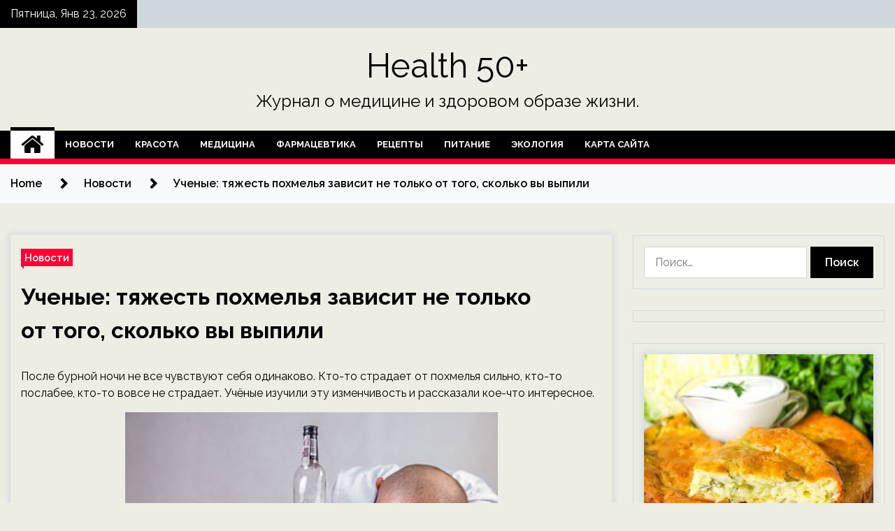

--- FILE ---
content_type: text/html; charset=UTF-8
request_url: http://health50.ru/novosti/ychenye-tiajest-pohmelia-zavisit-ne-tolko-ot-togo-skolko-vy-vypili.html
body_size: 16786
content:
<!doctype html>
<html lang="ru-RU">
<head>
	<meta charset="UTF-8">
	<meta name="viewport" content="width=device-width, initial-scale=1">
	<link rel="profile" href="https://gmpg.org/xfn/11">

	<title>Ученые: тяжесть похмелья зависит не только от того, сколько вы выпили &#8212; Health 50+</title>
        <style type="text/css">
                    .twp-site-branding .twp-logo,
            .twp-site-branding.twp-overlay .twp-logo,
            .twp-site-branding .twp-logo a,
            .twp-site-branding .twp-logo a:visited
            .twp-site-branding.twp-overlay .twp-logo a,
            .twp-site-branding.twp-overlay .twp-logo a:visited{
                color: #000;
            }
                </style>
<meta name='robots' content='max-image-preview:large' />
<link rel='dns-prefetch' href='//fonts.googleapis.com' />
<link rel="alternate" title="oEmbed (JSON)" type="application/json+oembed" href="http://health50.ru/wp-json/oembed/1.0/embed?url=http%3A%2F%2Fhealth50.ru%2Fnovosti%2Fychenye-tiajest-pohmelia-zavisit-ne-tolko-ot-togo-skolko-vy-vypili.html" />
<link rel="alternate" title="oEmbed (XML)" type="text/xml+oembed" href="http://health50.ru/wp-json/oembed/1.0/embed?url=http%3A%2F%2Fhealth50.ru%2Fnovosti%2Fychenye-tiajest-pohmelia-zavisit-ne-tolko-ot-togo-skolko-vy-vypili.html&#038;format=xml" />
<style id='wp-img-auto-sizes-contain-inline-css' type='text/css'>
img:is([sizes=auto i],[sizes^="auto," i]){contain-intrinsic-size:3000px 1500px}
/*# sourceURL=wp-img-auto-sizes-contain-inline-css */
</style>
<style id='wp-block-library-inline-css' type='text/css'>
:root{--wp-block-synced-color:#7a00df;--wp-block-synced-color--rgb:122,0,223;--wp-bound-block-color:var(--wp-block-synced-color);--wp-editor-canvas-background:#ddd;--wp-admin-theme-color:#007cba;--wp-admin-theme-color--rgb:0,124,186;--wp-admin-theme-color-darker-10:#006ba1;--wp-admin-theme-color-darker-10--rgb:0,107,160.5;--wp-admin-theme-color-darker-20:#005a87;--wp-admin-theme-color-darker-20--rgb:0,90,135;--wp-admin-border-width-focus:2px}@media (min-resolution:192dpi){:root{--wp-admin-border-width-focus:1.5px}}.wp-element-button{cursor:pointer}:root .has-very-light-gray-background-color{background-color:#eee}:root .has-very-dark-gray-background-color{background-color:#313131}:root .has-very-light-gray-color{color:#eee}:root .has-very-dark-gray-color{color:#313131}:root .has-vivid-green-cyan-to-vivid-cyan-blue-gradient-background{background:linear-gradient(135deg,#00d084,#0693e3)}:root .has-purple-crush-gradient-background{background:linear-gradient(135deg,#34e2e4,#4721fb 50%,#ab1dfe)}:root .has-hazy-dawn-gradient-background{background:linear-gradient(135deg,#faaca8,#dad0ec)}:root .has-subdued-olive-gradient-background{background:linear-gradient(135deg,#fafae1,#67a671)}:root .has-atomic-cream-gradient-background{background:linear-gradient(135deg,#fdd79a,#004a59)}:root .has-nightshade-gradient-background{background:linear-gradient(135deg,#330968,#31cdcf)}:root .has-midnight-gradient-background{background:linear-gradient(135deg,#020381,#2874fc)}:root{--wp--preset--font-size--normal:16px;--wp--preset--font-size--huge:42px}.has-regular-font-size{font-size:1em}.has-larger-font-size{font-size:2.625em}.has-normal-font-size{font-size:var(--wp--preset--font-size--normal)}.has-huge-font-size{font-size:var(--wp--preset--font-size--huge)}.has-text-align-center{text-align:center}.has-text-align-left{text-align:left}.has-text-align-right{text-align:right}.has-fit-text{white-space:nowrap!important}#end-resizable-editor-section{display:none}.aligncenter{clear:both}.items-justified-left{justify-content:flex-start}.items-justified-center{justify-content:center}.items-justified-right{justify-content:flex-end}.items-justified-space-between{justify-content:space-between}.screen-reader-text{border:0;clip-path:inset(50%);height:1px;margin:-1px;overflow:hidden;padding:0;position:absolute;width:1px;word-wrap:normal!important}.screen-reader-text:focus{background-color:#ddd;clip-path:none;color:#444;display:block;font-size:1em;height:auto;left:5px;line-height:normal;padding:15px 23px 14px;text-decoration:none;top:5px;width:auto;z-index:100000}html :where(.has-border-color){border-style:solid}html :where([style*=border-top-color]){border-top-style:solid}html :where([style*=border-right-color]){border-right-style:solid}html :where([style*=border-bottom-color]){border-bottom-style:solid}html :where([style*=border-left-color]){border-left-style:solid}html :where([style*=border-width]){border-style:solid}html :where([style*=border-top-width]){border-top-style:solid}html :where([style*=border-right-width]){border-right-style:solid}html :where([style*=border-bottom-width]){border-bottom-style:solid}html :where([style*=border-left-width]){border-left-style:solid}html :where(img[class*=wp-image-]){height:auto;max-width:100%}:where(figure){margin:0 0 1em}html :where(.is-position-sticky){--wp-admin--admin-bar--position-offset:var(--wp-admin--admin-bar--height,0px)}@media screen and (max-width:600px){html :where(.is-position-sticky){--wp-admin--admin-bar--position-offset:0px}}

/*# sourceURL=wp-block-library-inline-css */
</style><style id='global-styles-inline-css' type='text/css'>
:root{--wp--preset--aspect-ratio--square: 1;--wp--preset--aspect-ratio--4-3: 4/3;--wp--preset--aspect-ratio--3-4: 3/4;--wp--preset--aspect-ratio--3-2: 3/2;--wp--preset--aspect-ratio--2-3: 2/3;--wp--preset--aspect-ratio--16-9: 16/9;--wp--preset--aspect-ratio--9-16: 9/16;--wp--preset--color--black: #000000;--wp--preset--color--cyan-bluish-gray: #abb8c3;--wp--preset--color--white: #ffffff;--wp--preset--color--pale-pink: #f78da7;--wp--preset--color--vivid-red: #cf2e2e;--wp--preset--color--luminous-vivid-orange: #ff6900;--wp--preset--color--luminous-vivid-amber: #fcb900;--wp--preset--color--light-green-cyan: #7bdcb5;--wp--preset--color--vivid-green-cyan: #00d084;--wp--preset--color--pale-cyan-blue: #8ed1fc;--wp--preset--color--vivid-cyan-blue: #0693e3;--wp--preset--color--vivid-purple: #9b51e0;--wp--preset--gradient--vivid-cyan-blue-to-vivid-purple: linear-gradient(135deg,rgb(6,147,227) 0%,rgb(155,81,224) 100%);--wp--preset--gradient--light-green-cyan-to-vivid-green-cyan: linear-gradient(135deg,rgb(122,220,180) 0%,rgb(0,208,130) 100%);--wp--preset--gradient--luminous-vivid-amber-to-luminous-vivid-orange: linear-gradient(135deg,rgb(252,185,0) 0%,rgb(255,105,0) 100%);--wp--preset--gradient--luminous-vivid-orange-to-vivid-red: linear-gradient(135deg,rgb(255,105,0) 0%,rgb(207,46,46) 100%);--wp--preset--gradient--very-light-gray-to-cyan-bluish-gray: linear-gradient(135deg,rgb(238,238,238) 0%,rgb(169,184,195) 100%);--wp--preset--gradient--cool-to-warm-spectrum: linear-gradient(135deg,rgb(74,234,220) 0%,rgb(151,120,209) 20%,rgb(207,42,186) 40%,rgb(238,44,130) 60%,rgb(251,105,98) 80%,rgb(254,248,76) 100%);--wp--preset--gradient--blush-light-purple: linear-gradient(135deg,rgb(255,206,236) 0%,rgb(152,150,240) 100%);--wp--preset--gradient--blush-bordeaux: linear-gradient(135deg,rgb(254,205,165) 0%,rgb(254,45,45) 50%,rgb(107,0,62) 100%);--wp--preset--gradient--luminous-dusk: linear-gradient(135deg,rgb(255,203,112) 0%,rgb(199,81,192) 50%,rgb(65,88,208) 100%);--wp--preset--gradient--pale-ocean: linear-gradient(135deg,rgb(255,245,203) 0%,rgb(182,227,212) 50%,rgb(51,167,181) 100%);--wp--preset--gradient--electric-grass: linear-gradient(135deg,rgb(202,248,128) 0%,rgb(113,206,126) 100%);--wp--preset--gradient--midnight: linear-gradient(135deg,rgb(2,3,129) 0%,rgb(40,116,252) 100%);--wp--preset--font-size--small: 13px;--wp--preset--font-size--medium: 20px;--wp--preset--font-size--large: 36px;--wp--preset--font-size--x-large: 42px;--wp--preset--spacing--20: 0.44rem;--wp--preset--spacing--30: 0.67rem;--wp--preset--spacing--40: 1rem;--wp--preset--spacing--50: 1.5rem;--wp--preset--spacing--60: 2.25rem;--wp--preset--spacing--70: 3.38rem;--wp--preset--spacing--80: 5.06rem;--wp--preset--shadow--natural: 6px 6px 9px rgba(0, 0, 0, 0.2);--wp--preset--shadow--deep: 12px 12px 50px rgba(0, 0, 0, 0.4);--wp--preset--shadow--sharp: 6px 6px 0px rgba(0, 0, 0, 0.2);--wp--preset--shadow--outlined: 6px 6px 0px -3px rgb(255, 255, 255), 6px 6px rgb(0, 0, 0);--wp--preset--shadow--crisp: 6px 6px 0px rgb(0, 0, 0);}:where(.is-layout-flex){gap: 0.5em;}:where(.is-layout-grid){gap: 0.5em;}body .is-layout-flex{display: flex;}.is-layout-flex{flex-wrap: wrap;align-items: center;}.is-layout-flex > :is(*, div){margin: 0;}body .is-layout-grid{display: grid;}.is-layout-grid > :is(*, div){margin: 0;}:where(.wp-block-columns.is-layout-flex){gap: 2em;}:where(.wp-block-columns.is-layout-grid){gap: 2em;}:where(.wp-block-post-template.is-layout-flex){gap: 1.25em;}:where(.wp-block-post-template.is-layout-grid){gap: 1.25em;}.has-black-color{color: var(--wp--preset--color--black) !important;}.has-cyan-bluish-gray-color{color: var(--wp--preset--color--cyan-bluish-gray) !important;}.has-white-color{color: var(--wp--preset--color--white) !important;}.has-pale-pink-color{color: var(--wp--preset--color--pale-pink) !important;}.has-vivid-red-color{color: var(--wp--preset--color--vivid-red) !important;}.has-luminous-vivid-orange-color{color: var(--wp--preset--color--luminous-vivid-orange) !important;}.has-luminous-vivid-amber-color{color: var(--wp--preset--color--luminous-vivid-amber) !important;}.has-light-green-cyan-color{color: var(--wp--preset--color--light-green-cyan) !important;}.has-vivid-green-cyan-color{color: var(--wp--preset--color--vivid-green-cyan) !important;}.has-pale-cyan-blue-color{color: var(--wp--preset--color--pale-cyan-blue) !important;}.has-vivid-cyan-blue-color{color: var(--wp--preset--color--vivid-cyan-blue) !important;}.has-vivid-purple-color{color: var(--wp--preset--color--vivid-purple) !important;}.has-black-background-color{background-color: var(--wp--preset--color--black) !important;}.has-cyan-bluish-gray-background-color{background-color: var(--wp--preset--color--cyan-bluish-gray) !important;}.has-white-background-color{background-color: var(--wp--preset--color--white) !important;}.has-pale-pink-background-color{background-color: var(--wp--preset--color--pale-pink) !important;}.has-vivid-red-background-color{background-color: var(--wp--preset--color--vivid-red) !important;}.has-luminous-vivid-orange-background-color{background-color: var(--wp--preset--color--luminous-vivid-orange) !important;}.has-luminous-vivid-amber-background-color{background-color: var(--wp--preset--color--luminous-vivid-amber) !important;}.has-light-green-cyan-background-color{background-color: var(--wp--preset--color--light-green-cyan) !important;}.has-vivid-green-cyan-background-color{background-color: var(--wp--preset--color--vivid-green-cyan) !important;}.has-pale-cyan-blue-background-color{background-color: var(--wp--preset--color--pale-cyan-blue) !important;}.has-vivid-cyan-blue-background-color{background-color: var(--wp--preset--color--vivid-cyan-blue) !important;}.has-vivid-purple-background-color{background-color: var(--wp--preset--color--vivid-purple) !important;}.has-black-border-color{border-color: var(--wp--preset--color--black) !important;}.has-cyan-bluish-gray-border-color{border-color: var(--wp--preset--color--cyan-bluish-gray) !important;}.has-white-border-color{border-color: var(--wp--preset--color--white) !important;}.has-pale-pink-border-color{border-color: var(--wp--preset--color--pale-pink) !important;}.has-vivid-red-border-color{border-color: var(--wp--preset--color--vivid-red) !important;}.has-luminous-vivid-orange-border-color{border-color: var(--wp--preset--color--luminous-vivid-orange) !important;}.has-luminous-vivid-amber-border-color{border-color: var(--wp--preset--color--luminous-vivid-amber) !important;}.has-light-green-cyan-border-color{border-color: var(--wp--preset--color--light-green-cyan) !important;}.has-vivid-green-cyan-border-color{border-color: var(--wp--preset--color--vivid-green-cyan) !important;}.has-pale-cyan-blue-border-color{border-color: var(--wp--preset--color--pale-cyan-blue) !important;}.has-vivid-cyan-blue-border-color{border-color: var(--wp--preset--color--vivid-cyan-blue) !important;}.has-vivid-purple-border-color{border-color: var(--wp--preset--color--vivid-purple) !important;}.has-vivid-cyan-blue-to-vivid-purple-gradient-background{background: var(--wp--preset--gradient--vivid-cyan-blue-to-vivid-purple) !important;}.has-light-green-cyan-to-vivid-green-cyan-gradient-background{background: var(--wp--preset--gradient--light-green-cyan-to-vivid-green-cyan) !important;}.has-luminous-vivid-amber-to-luminous-vivid-orange-gradient-background{background: var(--wp--preset--gradient--luminous-vivid-amber-to-luminous-vivid-orange) !important;}.has-luminous-vivid-orange-to-vivid-red-gradient-background{background: var(--wp--preset--gradient--luminous-vivid-orange-to-vivid-red) !important;}.has-very-light-gray-to-cyan-bluish-gray-gradient-background{background: var(--wp--preset--gradient--very-light-gray-to-cyan-bluish-gray) !important;}.has-cool-to-warm-spectrum-gradient-background{background: var(--wp--preset--gradient--cool-to-warm-spectrum) !important;}.has-blush-light-purple-gradient-background{background: var(--wp--preset--gradient--blush-light-purple) !important;}.has-blush-bordeaux-gradient-background{background: var(--wp--preset--gradient--blush-bordeaux) !important;}.has-luminous-dusk-gradient-background{background: var(--wp--preset--gradient--luminous-dusk) !important;}.has-pale-ocean-gradient-background{background: var(--wp--preset--gradient--pale-ocean) !important;}.has-electric-grass-gradient-background{background: var(--wp--preset--gradient--electric-grass) !important;}.has-midnight-gradient-background{background: var(--wp--preset--gradient--midnight) !important;}.has-small-font-size{font-size: var(--wp--preset--font-size--small) !important;}.has-medium-font-size{font-size: var(--wp--preset--font-size--medium) !important;}.has-large-font-size{font-size: var(--wp--preset--font-size--large) !important;}.has-x-large-font-size{font-size: var(--wp--preset--font-size--x-large) !important;}
/*# sourceURL=global-styles-inline-css */
</style>

<style id='classic-theme-styles-inline-css' type='text/css'>
/*! This file is auto-generated */
.wp-block-button__link{color:#fff;background-color:#32373c;border-radius:9999px;box-shadow:none;text-decoration:none;padding:calc(.667em + 2px) calc(1.333em + 2px);font-size:1.125em}.wp-block-file__button{background:#32373c;color:#fff;text-decoration:none}
/*# sourceURL=/wp-includes/css/classic-themes.min.css */
</style>
<link rel='stylesheet' id='slick-css' href='http://health50.ru/wp-content/themes/seek/assets/libraries/slick/css/slick.css' type='text/css' media='all' />
<link rel='stylesheet' id='magnific-css' href='http://health50.ru/wp-content/themes/seek/assets/libraries/magnific/css/magnific-popup.css' type='text/css' media='all' />
<link rel='stylesheet' id='seek-style-css' href='http://health50.ru/wp-content/themes/seek/style.css' type='text/css' media='all' />
<script type="text/javascript" src="http://health50.ru/wp-includes/js/jquery/jquery.min.js" id="jquery-core-js"></script>
<script type="text/javascript" id="wp-disable-css-lazy-load-js-extra">
/* <![CDATA[ */
var WpDisableAsyncLinks = {"wp-disable-font-awesome":"http://health50.ru/wp-content/themes/seek/assets/libraries/font-awesome/css/font-awesome.min.css","wp-disable-google-fonts":"https://fonts.googleapis.com/css?family=Raleway:400,400i,600,600i,700"};
//# sourceURL=wp-disable-css-lazy-load-js-extra
/* ]]> */
</script>
<script type="text/javascript" src="http://health50.ru/wp-content/plugins/wp-disable/js/css-lazy-load.min.js" id="wp-disable-css-lazy-load-js"></script>
<link rel="canonical" href="http://health50.ru/novosti/ychenye-tiajest-pohmelia-zavisit-ne-tolko-ot-togo-skolko-vy-vypili.html" />
<link rel="pingback" href="http://health50.ru/xmlrpc.php"><style type="text/css" id="custom-background-css">
body.custom-background { background-color: #edede3; }
</style>
	<link rel="icon" href="http://health50.ru/wp-content/uploads/2022/12/medizina-150x150.png" sizes="32x32" />
<link rel="icon" href="http://health50.ru/wp-content/uploads/2022/12/medizina.png" sizes="192x192" />
<link rel="apple-touch-icon" href="http://health50.ru/wp-content/uploads/2022/12/medizina.png" />
<meta name="msapplication-TileImage" content="http://health50.ru/wp-content/uploads/2022/12/medizina.png" />
<link rel="alternate" type="application/rss+xml" title="RSS" href="http://health50.ru/rsslatest.xml" /></head>

<body class="wp-singular post-template-default single single-post postid-389 single-format-standard custom-background wp-theme-seek sticky-header right-sidebar full-width">
	<div id="page" class="site">
	<a class="skip-link screen-reader-text" href="#content">Skip to content</a>
	<header id="masthead" class="site-header">
							<div class="twp-topbar clearfix">
				<div class="twp-topbar-content-left twp-float-left clearfix">
											<div class="twp-current-date twp-float-left">
							Пятница, Янв 23, 2026						</div>
														</div><!--/twp-topbar-content-left-->
							</div><!--/twp-topbar-->
						<div class="twp-site-branding data-bg " data-background="">
			<div class="container">
				<div class="twp-wrapper">
					<div class="twp-logo">
						<div class="twp-image-wrapper"></div>
															<p class="site-title"><a href="http://health50.ru/" rel="home">Health 50+</a></p>
																				<p class="site-description">Журнал о медицине и здоровом образе жизни.</p>
											</div>
					
				</div>
			</div>
			
		</div><!-- .site-branding -->

		<nav id="site-navigation" class="twp-navigation">
			<div class="twp-nav-menu-section">
				<div class="container">
					<div class="twp-row twp-wrapper">
						<div class="twp-menu-section desktop twp-d-flex">
							<div class="twp-nav-menu"><ul id="primary-menu" class="twp-nav-menu"><li class="brand-home"><a title="Home" href="http://health50.ru"><span class='fa fa-home'></span></a></li><li id="menu-item-64" class="menu-item menu-item-type-taxonomy menu-item-object-category current-post-ancestor current-menu-parent current-post-parent menu-item-64"><a href="http://health50.ru/category/novosti">Новости</a></li>
<li id="menu-item-68" class="menu-item menu-item-type-taxonomy menu-item-object-category menu-item-68"><a href="http://health50.ru/category/krasota">Красота</a></li>
<li id="menu-item-65" class="menu-item menu-item-type-taxonomy menu-item-object-category menu-item-65"><a href="http://health50.ru/category/medicina">Медицина</a></li>
<li id="menu-item-69" class="menu-item menu-item-type-taxonomy menu-item-object-category menu-item-69"><a href="http://health50.ru/category/farmacevtika">Фармацевтика</a></li>
<li id="menu-item-66" class="menu-item menu-item-type-taxonomy menu-item-object-category menu-item-66"><a href="http://health50.ru/category/recepty">Рецепты</a></li>
<li id="menu-item-63" class="menu-item menu-item-type-taxonomy menu-item-object-category menu-item-63"><a href="http://health50.ru/category/pitanie">Питание</a></li>
<li id="menu-item-67" class="menu-item menu-item-type-taxonomy menu-item-object-category menu-item-67"><a href="http://health50.ru/category/ekologiya">Экология</a></li>
<li id="menu-item-70" class="menu-item menu-item-type-post_type menu-item-object-page menu-item-70"><a href="http://health50.ru/karta-sajta">Карта сайта</a></li>
</ul></div>							<div class="twp-menu-icon-section">
								<div class="twp-menu-icon twp-menu-icon-white" id="twp-menu-icon">
									<span></span>
								</div>
							</div>
						</div>
						<div class="twp-site-features">
																											</div>
					</div>
				</div>
							</div>
			<div class="twp-search-field-section" id="search-field">
				<div class="container">
					<div class="twp-search-field-wrapper">
						<div class="twp-search-field">
							<form role="search" method="get" class="search-form" action="http://health50.ru/">
				<label>
					<span class="screen-reader-text">Найти:</span>
					<input type="search" class="search-field" placeholder="Поиск&hellip;" value="" name="s" />
				</label>
				<input type="submit" class="search-submit" value="Поиск" />
			</form>						</div>
						<div class="twp-close-icon-section">
							<span class="twp-close-icon" id="search-close">
								<span></span>
								<span></span>
							</span>
						</div>
					</div>

				</div>
			</div>
			<!-- trending news section -->
							
			<!-- main banner content -->
		</nav><!-- #site-navigation -->
	</header><!-- #masthead -->
	<div id="sticky-nav-menu" style="height:1px;"></div>
	<div class="twp-mobile-menu">
		<div class="twp-mobile-close-icon">
			<span class="twp-close-icon twp-close-icon-sm twp-close-icon-white twp-rotate-90" id="twp-mobile-close">
				<span></span>
				<span></span>
			</span>
		</div>
	</div>
	<div class="twp-body-overlay" id="overlay"></div>
	<!-- breadcrums -->
	

        <div class="twp-breadcrumbs">
            <div class="container">
                <div role="navigation" aria-label="Breadcrumbs" class="breadcrumb-trail breadcrumbs" itemprop="breadcrumb"><ul class="trail-items" itemscope itemtype="http://schema.org/BreadcrumbList"><meta name="numberOfItems" content="3" /><meta name="itemListOrder" content="Ascending" /><li itemprop="itemListElement" itemscope itemtype="http://schema.org/ListItem" class="trail-item trail-begin"><a href="http://health50.ru" rel="home" itemprop="item"><span itemprop="name">Home</span></a><meta itemprop="position" content="1" /></li><li itemprop="itemListElement" itemscope itemtype="http://schema.org/ListItem" class="trail-item"><a href="http://health50.ru/category/novosti" itemprop="item"><span itemprop="name">Новости</span></a><meta itemprop="position" content="2" /></li><li itemprop="itemListElement" itemscope itemtype="http://schema.org/ListItem" class="trail-item trail-end"><a href="http://health50.ru/novosti/ychenye-tiajest-pohmelia-zavisit-ne-tolko-ot-togo-skolko-vy-vypili.html" itemprop="item"><span itemprop="name">Ученые: тяжесть похмелья зависит не только от того, сколько вы выпили</span></a><meta itemprop="position" content="3" /></li></ul></div>            </div>
        </div>


    
	<!-- content start -->
	<div id="content" class="site-content">
	<div id="primary" class="content-area">
		<main id="main" class="site-main">

		
<article id="post-389" class="twp-article-post post-389 post type-post status-publish format-standard has-post-thumbnail hentry category-novosti tag-nauka">
	<header class="entry-header">
		<div class="twp-categories-with-bg twp-categories-with-bg-primary">
		    <ul class="cat-links"><li>
                             <a  href="http://health50.ru/category/novosti" alt="View all posts in Новости"> 
                                 Новости
                             </a>
                        </li></ul>		</div>
		<h1 class="entry-title">
			<a href="" rel="bookmark">
								Ученые: тяжесть похмелья зависит не только от того, сколько вы выпили			</a>
		</h1>
	    <div class="twp-author-meta">
	        	    </div>
	</header><!-- .entry-header -->
		
	
	<div class="entry-content">
		<p>После бурной ночи не все чувствуют себя одинаково. Кто-то страдает от похмелья сильно, кто-то послабее, кто-то вовсе не страдает. Учёные изучили эту изменчивость и рассказали кое-что интересное.</p>
<p><img decoding="async" alt="Ученые: тяжесть похмелья зависит не&nbsp;только от&nbsp;того, сколько вы&nbsp;выпили" src="/wp-content/uploads/2022/12/ac3a252053121f1a14b3be8759bc440c.jpg" class="aligncenter" />Фото: Ferra.ruFerra.ru</p>
<p>Авторы отмечают: дело не только в том, сколько мы пьём. Так, некоторые исследования показывают, что люди с определённой вариацией гена ALDH2 сообщают о более тяжёлом похмелье. Возраст и пол также могут влиять на то, как переживается утро после пьянки. Недавний онлайн-опрос 761 голландца показал, что тяжесть похмелья снижается с возрастом, даже если учитывать количество выпитого алкоголя.</p>
<p>Интересно, что авторы также сообщили о различиях в степени тяжести похмелья между мужчинами и женщинами. Эти половые различия были больше у молодых. Так мужчины в возрасте от 18 до 25 лет, как правило, сообщали о более тяжёлом похмелье по сравнению с женщинами-ровесницами.</p>
<p>Помимо этого, с тяжестью состояния после пьянки могут быть связаны определённые психологические свойства, включая тревогу, депрессию , уровень стресса и даже личностные характеристики. Ранее исследования показали, что невротизм, который заставляет людей смотреть на мир в негативном ключе, может предсказывать тяжесть похмелья. Впрочем выводы статьи были признаны спорными. Тревога, депрессия и стресс также связаны с более тяжёлым похмельем. Другие исследования также показали, что люди, которые склонны справляться со своими проблемами, игнорируя или отрицая их, как правило, сильнее страдают на утро после принятия алкоголя.</p>
<p>Источник: <a href="https://doctor.rambler.ru/medscience/49893188" rel="nofollow noopener" target="_blank">rambler.ru</a> </p>
	</div><!-- .entry-content -->
</article><!-- #post-389 -->
				<div class="twp-single-next-post">
					<div class="twp-next-post">
						<a href="http://health50.ru/medicina/v-moskve-otkrylsia-pervyi-sezd-rossiiskogo-dvijeniia-detei-i-molodeji.html">
							Next Post<i class="fa fa-chevron-right"></i>
						</a>
					</div>

					<div class="twp-categories-with-bg twp-categories-with-bg-primary "><ul class="cat-links"><li>
										<a href="http://health50.ru/category/medicina" alt="View all posts in Медицина"> 
											Медицина
										</a>
									</li></ul></div>					
					<h2><a href="http://health50.ru/medicina/v-moskve-otkrylsia-pervyi-sezd-rossiiskogo-dvijeniia-detei-i-molodeji.html">В Москве открылся первый съезд Российского движения детей и молодежи</a></h2>

					<div class="twp-author-meta"><span class="twp-post-date"><i class="fa fa-clock-o"></i>Пн Дек 19 , 2022</span></div>
						
					<div class="twp-caption">Фото: РИА Новости/Рамиль Ситдиков В Москве в Доме молодежи 18 декабря открылся первый съезд общероссийского общественно-государственного движения детей и молодежи. При каких условиях имеет смысл возрождение пионерии В ходе съезда будут определены название движения, направления деятельности, миссия и ценности. Во встрече принимают участие представители 89 регионов России — от каждого [&hellip;]</div>
											<div class="twp-image-section"><img width="600" height="338" src="http://health50.ru/wp-content/uploads/2022/12/v-moskve-otkrylsja-pervyj-sezd-rossijskogo-dvizhenija-detej-i-molodezhi-5fc62f7.jpg" class="attachment-large size-large wp-post-image" alt="" /></div>
									</div>
									
		
		</main><!-- #main -->
	</div><!-- #primary -->


<aside id="secondary" class="widget-area">

<script async="async" src="https://w.uptolike.com/widgets/v1/zp.js?pid=lff3c58bb48cf1fd97df7bc0bb51ba4a4cf7b6305f" type="text/javascript"></script>
<p></p>

	<section id="search-2" class="widget widget_search"><form role="search" method="get" class="search-form" action="http://health50.ru/">
				<label>
					<span class="screen-reader-text">Найти:</span>
					<input type="search" class="search-field" placeholder="Поиск&hellip;" value="" name="s" />
				</label>
				<input type="submit" class="search-submit" value="Поиск" />
			</form></section><section id="execphp-2" class="widget widget_execphp">			<div class="execphpwidget"></div>
		</section><section id="seek-featured-post-layout-2" class="widget seek_featured_post_widget">                        
            <div class="twp-featured-post-section">
                <div class="container">
                    <div class="twp-features-post-list">
                                                <div class="twp-row">
                                                                                                                            <div class="twp-col-4">
                                        <div class="twp-feature-post twp-box-shadow-sm">
                                            <div class="twp-image-section twp-image-lg twp-image-hover">
                                                                                                <a class="data-bg d-block twp-overlay-image-hover" href="http://health50.ru/recepty/bystryi-pirog-s-kapystoi-na-kefire-porybil-zalil-gotovo-em-ne-trevojas-o-figyre.html" data-background="http://health50.ru/wp-content/uploads/2022/12/86ab97bb3b8b403203a37b4815528cfb.jpg">
                                                </a>
                                                <span class="twp-post-format-absolute">
                                                                                                    </span>
                                            </div>
                                            <div class="twp-desc">
                                                <div class="twp-categories-with-bg twp-categories-with-bg-primary">
                                                    <ul class="cat-links"><li>
                             <a  href="http://health50.ru/category/recepty" alt="View all posts in Рецепты"> 
                                 Рецепты
                             </a>
                        </li></ul>                                                </div>
                                                <h3 class="twp-post-title"><a href="http://health50.ru/recepty/bystryi-pirog-s-kapystoi-na-kefire-porybil-zalil-gotovo-em-ne-trevojas-o-figyre.html">Быстрый пирог с капустой на кефире: порубил, залил — готово! Ем, не тревожась о фигуре!</a></h3>
                                                <div class="twp-social-share-section">
                                                    <div class="twp-author-meta m-0">
                                                                                                            </div>
                                                    
                                                </div>
                                                <div class="twp-caption">
                                                    <p>Если в твоей семье любят есть пироги, но баловать родных почаще времени совершенно не хватает, этот рецепт заливного пирога &mdash; то, что ты искала! Быстрый пирог с молодой капустой на кефире (или попросту капустная шарлотка) готовится просто и быстро, блюдо получается и</p>
                                                </div>
                                            </div>
                                        </div><!--/twp-feature-post-->
                                    </div><!--/col-->
                                                                <div class='twp-col-4'><div class='twp-full-post-list'>                                
                                                                                                                                                                                                                                                                                                                                <div class="twp-full-post twp-full-post-md data-bg twp-overlay-image-hover" data-background="http://health50.ru/wp-content/uploads/2022/12/495caa10b62d50366a1b2f2858c9554d.png">
                                        <a href="http://health50.ru/recepty/10-minyt-dlia-zdorovia-ynikalnaia-metodika-ozdorovleniiia.html"></a>
                                        <span class="twp-post-format-absolute">
                                                                                    </span>
                                        <div class="twp-wrapper twp-overlay twp-w-100">
                                            <div class="twp-categories-with-bg twp-categories-with-bg-primary">
                                                <ul class="cat-links"><li>
                             <a  href="http://health50.ru/category/recepty" alt="View all posts in Рецепты"> 
                                 Рецепты
                             </a>
                        </li></ul>                                            </div>
                                            <h3 class="twp-post-title twp-post-title-sm"><a href="http://health50.ru/recepty/10-minyt-dlia-zdorovia-ynikalnaia-metodika-ozdorovleniiia.html">10 минут для здоровья: уникальная методика оздоровлениия</a></h3>
                                            <div class="twp-social-share-section">
                                                <div class="twp-author-meta m-0">
                                                </div>
                                                
                                            </div>
                                        </div>
                                    </div><!--/twp-feature-post-->
                                
                                                                                                                                                                                                                                                                                                                                <div class="twp-full-post twp-full-post-md data-bg twp-overlay-image-hover" data-background="http://health50.ru/wp-content/uploads/2022/12/1af2120dca36b8467e396f8175868e7d.jpg">
                                        <a href="http://health50.ru/recepty/ochishenie-legkih-zolotaia-podborka-receptov.html"></a>
                                        <span class="twp-post-format-absolute">
                                                                                    </span>
                                        <div class="twp-wrapper twp-overlay twp-w-100">
                                            <div class="twp-categories-with-bg twp-categories-with-bg-primary">
                                                <ul class="cat-links"><li>
                             <a  href="http://health50.ru/category/recepty" alt="View all posts in Рецепты"> 
                                 Рецепты
                             </a>
                        </li></ul>                                            </div>
                                            <h3 class="twp-post-title twp-post-title-sm"><a href="http://health50.ru/recepty/ochishenie-legkih-zolotaia-podborka-receptov.html">Очищение легких: Золотая подборка рецептов</a></h3>
                                            <div class="twp-social-share-section">
                                                <div class="twp-author-meta m-0">
                                                </div>
                                                
                                            </div>
                                        </div>
                                    </div><!--/twp-feature-post-->
                                
                                </div></div><div class='twp-col-4'><ul class='twp-list-post-list twp-row'>                                                                                                                                                                                                                        
                                                                                                    <li class="twp-list-post twp-d-flex">
                                                                                <div class="twp-image-section twp-image-hover">
                                            <a href="http://health50.ru/recepty/kak-borotsia-s-gormonalnymi-pryshami.html" class="data-bg"  data-background="http://health50.ru/wp-content/uploads/2022/12/4ce69979fbd9a17f27890f5239bf0bf8-150x150.jpg"></a>
                                        </div>
                                        <div class="twp-desc">
                                            <h3 class="twp-post-title twp-post-title-sm"><a href="http://health50.ru/recepty/kak-borotsia-s-gormonalnymi-pryshami.html">Как бороться с гормональными прыщами</a></h3>
                                            <div class="twp-author-meta">
                                            </div>
                                        </div>
                                    </li>
                                                                                                                                                                                                                        
                                                                                                    <li class="twp-list-post twp-d-flex">
                                                                                <div class="twp-image-section twp-image-hover">
                                            <a href="http://health50.ru/recepty/kordiceps-kitaiskii-grib-iarsagymba-chto-eto-takoe.html" class="data-bg"  data-background="http://health50.ru/wp-content/uploads/2022/12/14e484ffd76ee3568908e5cd51e4c1fa-150x150.jpg"></a>
                                        </div>
                                        <div class="twp-desc">
                                            <h3 class="twp-post-title twp-post-title-sm"><a href="http://health50.ru/recepty/kordiceps-kitaiskii-grib-iarsagymba-chto-eto-takoe.html">Кордицепс китайский гриб ярсагумба — что это такое?</a></h3>
                                            <div class="twp-author-meta">
                                            </div>
                                        </div>
                                    </li>
                                                                                                                                                                                                                        
                                                                                                    <li class="twp-list-post twp-d-flex">
                                                                                <div class="twp-image-section twp-image-hover">
                                            <a href="http://health50.ru/recepty/prodykty-dlia-profilaktiki-razvitiia-podagry.html" class="data-bg"  data-background="http://health50.ru/wp-content/uploads/2022/12/a11d190f483c77f2a1ecdaf0dcacc485-150x150.jpg"></a>
                                        </div>
                                        <div class="twp-desc">
                                            <h3 class="twp-post-title twp-post-title-sm"><a href="http://health50.ru/recepty/prodykty-dlia-profilaktiki-razvitiia-podagry.html">Продукты для профилактики развития подагры.</a></h3>
                                            <div class="twp-author-meta">
                                            </div>
                                        </div>
                                    </li>
                                                                </ul></div>                                                    </div>
                    </div>
                </div><!--/twp-container-->
            </div><!--/twp-featured-post-section-->

                        </section><section id="seek-featured-post-layout-3" class="widget seek_featured_post_widget">                        
            <div class="twp-featured-post-section">
                <div class="container">
                    <div class="twp-features-post-list">
                                                <div class="twp-row">
                                                                                                                            <div class="twp-col-4">
                                        <div class="twp-feature-post twp-box-shadow-sm">
                                            <div class="twp-image-section twp-image-lg twp-image-hover">
                                                                                                <a class="data-bg d-block twp-overlay-image-hover" href="http://health50.ru/ekologiya/rekyltivaciu-svalki-v-sverdlovskom-gorode-zavershili-na-god-ranshe-planiryemogo-sroka-novosti-ekologii-na-ecoportal.html" data-background="http://health50.ru/wp-content/uploads/2023/01/rekultivaciju-svalki-v-sverdlovskom-gorode-zavershili-na-god-ranshe-planiruemogo-sroka-novosti-ekologii-na-ecoportal-8ab6070.jpg">
                                                </a>
                                                <span class="twp-post-format-absolute">
                                                                                                    </span>
                                            </div>
                                            <div class="twp-desc">
                                                <div class="twp-categories-with-bg twp-categories-with-bg-primary">
                                                    <ul class="cat-links"><li>
                             <a  href="http://health50.ru/category/ekologiya" alt="View all posts in Экология"> 
                                 Экология
                             </a>
                        </li></ul>                                                </div>
                                                <h3 class="twp-post-title"><a href="http://health50.ru/ekologiya/rekyltivaciu-svalki-v-sverdlovskom-gorode-zavershili-na-god-ranshe-planiryemogo-sroka-novosti-ekologii-na-ecoportal.html">Рекультивацию свалки в свердловском городе завершили на год раньше планируемого срока &#8212; новости экологии на ECOportal</a></h3>
                                                <div class="twp-social-share-section">
                                                    <div class="twp-author-meta m-0">
                                                                                                            </div>
                                                    
                                                </div>
                                                <div class="twp-caption">
                                                    <p>Рекультивация свалки бытовых и промышленных отходов площадью более пяти гектар в Арамили Свердловской области завершилась на год ранее планируемого по нацпроекту &#171;Экология&#187;. Об этом сообщили в департаменте информационной политики региона. Иллюстрация: pxhere.com. &quot;В Арамили Свердловской области досрочно завершена рекультивация несанкционированной свалки бытовых и промышленных отходов. Работы велись в рамках проекта [&hellip;]</p>
                                                </div>
                                            </div>
                                        </div><!--/twp-feature-post-->
                                    </div><!--/col-->
                                                                <div class='twp-col-4'><div class='twp-full-post-list'>                                
                                                                                                                                                                                                                                                                                                                                <div class="twp-full-post twp-full-post-md data-bg twp-overlay-image-hover" data-background="http://health50.ru/wp-content/uploads/2023/01/novogodnie-elki-posle-prazdnikov-pojdut-na-korm-korovam-ovcam-na-zabavu-obezjanam-lvam-i-leopardam-novosti-ekologii-na-ecoportal-41964e0.jpg">
                                        <a href="http://health50.ru/ekologiya/novogodnie-elki-posle-prazdnikov-poidyt-na-korm-korovam-ovcam-na-zabavy-obezianam-lvam-i-leopardam-novosti-ekologii-na-ecoportal.html"></a>
                                        <span class="twp-post-format-absolute">
                                                                                    </span>
                                        <div class="twp-wrapper twp-overlay twp-w-100">
                                            <div class="twp-categories-with-bg twp-categories-with-bg-primary">
                                                <ul class="cat-links"><li>
                             <a  href="http://health50.ru/category/ekologiya" alt="View all posts in Экология"> 
                                 Экология
                             </a>
                        </li></ul>                                            </div>
                                            <h3 class="twp-post-title twp-post-title-sm"><a href="http://health50.ru/ekologiya/novogodnie-elki-posle-prazdnikov-poidyt-na-korm-korovam-ovcam-na-zabavy-obezianam-lvam-i-leopardam-novosti-ekologii-na-ecoportal.html">Новогодние елки после праздников пойдут на корм коровам, овцам, на забаву обезьянам, львам и леопардам &#8212; новости экологии на ECOportal</a></h3>
                                            <div class="twp-social-share-section">
                                                <div class="twp-author-meta m-0">
                                                </div>
                                                
                                            </div>
                                        </div>
                                    </div><!--/twp-feature-post-->
                                
                                                                                                                                                                                                                                                                                                                                <div class="twp-full-post twp-full-post-md data-bg twp-overlay-image-hover" data-background="http://health50.ru/wp-content/uploads/2023/01/v-kitae-nashli-pticu-s-golovoj-dinozavra-novosti-ekologii-na-ecoportal-dac80bb.jpg">
                                        <a href="http://health50.ru/ekologiya/v-kitae-nashli-pticy-s-golovoi-dinozavra-novosti-ekologii-na-ecoportal.html"></a>
                                        <span class="twp-post-format-absolute">
                                                                                    </span>
                                        <div class="twp-wrapper twp-overlay twp-w-100">
                                            <div class="twp-categories-with-bg twp-categories-with-bg-primary">
                                                <ul class="cat-links"><li>
                             <a  href="http://health50.ru/category/ekologiya" alt="View all posts in Экология"> 
                                 Экология
                             </a>
                        </li></ul>                                            </div>
                                            <h3 class="twp-post-title twp-post-title-sm"><a href="http://health50.ru/ekologiya/v-kitae-nashli-pticy-s-golovoi-dinozavra-novosti-ekologii-na-ecoportal.html">В Китае нашли птицу с головой динозавра &#8212; новости экологии на ECOportal</a></h3>
                                            <div class="twp-social-share-section">
                                                <div class="twp-author-meta m-0">
                                                </div>
                                                
                                            </div>
                                        </div>
                                    </div><!--/twp-feature-post-->
                                
                                </div></div><div class='twp-col-4'><ul class='twp-list-post-list twp-row'>                                                                                                                                                                                                                        
                                                                                                    <li class="twp-list-post twp-d-flex">
                                                                                <div class="twp-image-section twp-image-hover">
                                            <a href="http://health50.ru/ekologiya/meteorolog-nazval-posledstviia-globalnogo-potepleniia-k-koncy-veka-novosti-ekologii-na-ecoportal.html" class="data-bg"  data-background="http://health50.ru/wp-content/uploads/2023/01/meteorolog-nazval-posledstvija-globalnogo-poteplenija-k-koncu-veka-novosti-ekologii-na-ecoportal-55324f8-150x150.jpg"></a>
                                        </div>
                                        <div class="twp-desc">
                                            <h3 class="twp-post-title twp-post-title-sm"><a href="http://health50.ru/ekologiya/meteorolog-nazval-posledstviia-globalnogo-potepleniia-k-koncy-veka-novosti-ekologii-na-ecoportal.html">Метеоролог назвал последствия глобального потепления к концу века &#8212; новости экологии на ECOportal</a></h3>
                                            <div class="twp-author-meta">
                                            </div>
                                        </div>
                                    </li>
                                                                                                                                                                                                                        
                                                                                                    <li class="twp-list-post twp-d-flex">
                                                                                <div class="twp-image-section twp-image-hover">
                                            <a href="http://health50.ru/ekologiya/kinologi-prizvali-ogranichit-obshenie-sobak-s-netrezvymi-gostiami-novosti-ekologii-na-ecoportal.html" class="data-bg"  data-background="http://health50.ru/wp-content/uploads/2023/01/kinologi-prizvali-ogranichit-obshhenie-sobak-s-netrezvymi-gostjami-novosti-ekologii-na-ecoportal-23d82c2-150x150.jpg"></a>
                                        </div>
                                        <div class="twp-desc">
                                            <h3 class="twp-post-title twp-post-title-sm"><a href="http://health50.ru/ekologiya/kinologi-prizvali-ogranichit-obshenie-sobak-s-netrezvymi-gostiami-novosti-ekologii-na-ecoportal.html">Кинологи призвали ограничить общение собак с нетрезвыми гостями &#8212; новости экологии на ECOportal</a></h3>
                                            <div class="twp-author-meta">
                                            </div>
                                        </div>
                                    </li>
                                                                                                                                                                                                                        
                                                                                                    <li class="twp-list-post twp-d-flex">
                                                                                <div class="twp-image-section twp-image-hover">
                                            <a href="http://health50.ru/ekologiya/kak-iadernyi-reaktor-na-yrale-pomogaet-razvitiu-vodorodnoi-energetiki-novosti-ekologii-na-ecoportal.html" class="data-bg"  data-background="http://health50.ru/wp-content/uploads/2023/01/kak-jadernyj-reaktor-na-urale-pomogaet-razvitiju-vodorodnoj-energetiki-novosti-ekologii-na-ecoportal-938f154-150x150.jpg"></a>
                                        </div>
                                        <div class="twp-desc">
                                            <h3 class="twp-post-title twp-post-title-sm"><a href="http://health50.ru/ekologiya/kak-iadernyi-reaktor-na-yrale-pomogaet-razvitiu-vodorodnoi-energetiki-novosti-ekologii-na-ecoportal.html">Как ядерный реактор на Урале помогает развитию водородной энергетики &#8212; новости экологии на ECOportal</a></h3>
                                            <div class="twp-author-meta">
                                            </div>
                                        </div>
                                    </li>
                                                                                                                                                                                                                        
                                                                                                    <li class="twp-list-post twp-d-flex">
                                                                                <div class="twp-image-section twp-image-hover">
                                            <a href="http://health50.ru/ekologiya/ekologichnaia-yborka-kak-pravilno-navodit-poriadok-posle-novogo-goda-novosti-ekologii-na-ecoportal.html" class="data-bg"  data-background="http://health50.ru/wp-content/uploads/2023/01/ekologichnaja-uborka-kak-pravilno-navodit-porjadok-posle-novogo-goda-novosti-ekologii-na-ecoportal-5e6309f-150x150.jpg"></a>
                                        </div>
                                        <div class="twp-desc">
                                            <h3 class="twp-post-title twp-post-title-sm"><a href="http://health50.ru/ekologiya/ekologichnaia-yborka-kak-pravilno-navodit-poriadok-posle-novogo-goda-novosti-ekologii-na-ecoportal.html">Экологичная уборка: как правильно наводить порядок после Нового года &#8212; новости экологии на ECOportal</a></h3>
                                            <div class="twp-author-meta">
                                            </div>
                                        </div>
                                    </li>
                                                                                                                                                                                                                        
                                                                                                    <li class="twp-list-post twp-d-flex">
                                                                                <div class="twp-image-section twp-image-hover">
                                            <a href="http://health50.ru/ekologiya/potreblenie-bolshogo-kolichestva-vody-zamedliaet-starenie-novosti-ekologii-na-ecoportal.html" class="data-bg"  data-background="http://health50.ru/wp-content/uploads/2023/01/potreblenie-bolshogo-kolichestva-vody-zamedljaet-starenie-novosti-ekologii-na-ecoportal-efbd951-150x150.jpg"></a>
                                        </div>
                                        <div class="twp-desc">
                                            <h3 class="twp-post-title twp-post-title-sm"><a href="http://health50.ru/ekologiya/potreblenie-bolshogo-kolichestva-vody-zamedliaet-starenie-novosti-ekologii-na-ecoportal.html">Потребление большого количества воды замедляет старение &#8212; новости экологии на ECOportal</a></h3>
                                            <div class="twp-author-meta">
                                            </div>
                                        </div>
                                    </li>
                                                                                                                                                                                                                        
                                                                                                    <li class="twp-list-post twp-d-flex">
                                                                                <div class="twp-image-section twp-image-hover">
                                            <a href="http://health50.ru/ekologiya/v-peterbyrge-otkryli-chetyre-novyh-vida-mikroskopicheskih-bespozvonochnyh-novosti-ekologii-na-ecoportal.html" class="data-bg"  data-background="http://health50.ru/wp-content/uploads/2023/01/v-peterburge-otkryli-chetyre-novyh-vida-mikroskopicheskih-bespozvonochnyh-novosti-ekologii-na-ecoportal-25c7285-150x150.jpg"></a>
                                        </div>
                                        <div class="twp-desc">
                                            <h3 class="twp-post-title twp-post-title-sm"><a href="http://health50.ru/ekologiya/v-peterbyrge-otkryli-chetyre-novyh-vida-mikroskopicheskih-bespozvonochnyh-novosti-ekologii-na-ecoportal.html">В Петербурге открыли четыре новых вида микроскопических беспозвоночных &#8212; новости экологии на ECOportal</a></h3>
                                            <div class="twp-author-meta">
                                            </div>
                                        </div>
                                    </li>
                                                                                                                                                                                                                        
                                                                                                    <li class="twp-list-post twp-d-flex">
                                                                                <div class="twp-image-section twp-image-hover">
                                            <a href="http://health50.ru/ekologiya/v-minzdrave-predypredili-o-riske-obmorojenii-iz-za-alkogolia-novosti-ekologii-na-ecoportal.html" class="data-bg"  data-background="http://health50.ru/wp-content/uploads/2023/01/v-minzdrave-predupredili-o-riske-obmorozhenij-iz-za-alkogolja-novosti-ekologii-na-ecoportal-898f5b8-150x150.jpg"></a>
                                        </div>
                                        <div class="twp-desc">
                                            <h3 class="twp-post-title twp-post-title-sm"><a href="http://health50.ru/ekologiya/v-minzdrave-predypredili-o-riske-obmorojenii-iz-za-alkogolia-novosti-ekologii-na-ecoportal.html">В Минздраве предупредили о риске обморожений из-за алкоголя &#8212; новости экологии на ECOportal</a></h3>
                                            <div class="twp-author-meta">
                                            </div>
                                        </div>
                                    </li>
                                                                </ul></div>                                                    </div>
                    </div>
                </div><!--/twp-container-->
            </div><!--/twp-featured-post-section-->

                        </section><section id="tag_cloud-2" class="widget widget_tag_cloud"><h2 class="widget-title">Метки</h2><div class="tagcloud"><a href="http://health50.ru/tag/avtomobili" class="tag-cloud-link tag-link-90 tag-link-position-1" style="font-size: 9.2844036697248pt;" aria-label="Автомобили (9 элементов)">Автомобили</a>
<a href="http://health50.ru/tag/armiya-rf-vs-rf" class="tag-cloud-link tag-link-152 tag-link-position-2" style="font-size: 10.697247706422pt;" aria-label="Армия РФ (ВС РФ) (12 элементов)">Армия РФ (ВС РФ)</a>
<a href="http://health50.ru/tag/bolezni-i-lekarstva" class="tag-cloud-link tag-link-18 tag-link-position-3" style="font-size: 19.688073394495pt;" aria-label="Болезни и лекарства (63 элемента)">Болезни и лекарства</a>
<a href="http://health50.ru/tag/vsu" class="tag-cloud-link tag-link-153 tag-link-position-4" style="font-size: 11.211009174312pt;" aria-label="ВСУ (13 элементов)">ВСУ</a>
<a href="http://health50.ru/tag/velikobritaniya" class="tag-cloud-link tag-link-158 tag-link-position-5" style="font-size: 8.6422018348624pt;" aria-label="Великобритания (8 элементов)">Великобритания</a>
<a href="http://health50.ru/tag/vladimir-putin" class="tag-cloud-link tag-link-256 tag-link-position-6" style="font-size: 10.697247706422pt;" aria-label="Владимир Путин (12 элементов)">Владимир Путин</a>
<a href="http://health50.ru/tag/gaz" class="tag-cloud-link tag-link-127 tag-link-position-7" style="font-size: 10.311926605505pt;" aria-label="Газ (11 элементов)">Газ</a>
<a href="http://health50.ru/tag/germaniya" class="tag-cloud-link tag-link-128 tag-link-position-8" style="font-size: 8pt;" aria-label="Германия (7 элементов)">Германия</a>
<a href="http://health50.ru/tag/domashnie-zhivotnye" class="tag-cloud-link tag-link-52 tag-link-position-9" style="font-size: 11.211009174312pt;" aria-label="Домашние животные (13 элементов)">Домашние животные</a>
<a href="http://health50.ru/tag/evrosoyuz-es" class="tag-cloud-link tag-link-31 tag-link-position-10" style="font-size: 11.211009174312pt;" aria-label="Евросоюз (ЕС) (13 элементов)">Евросоюз (ЕС)</a>
<a href="http://health50.ru/tag/zozh" class="tag-cloud-link tag-link-17 tag-link-position-11" style="font-size: 16.605504587156pt;" aria-label="ЗОЖ (36 элементов)">ЗОЖ</a>
<a href="http://health50.ru/tag/zagryazneniya" class="tag-cloud-link tag-link-140 tag-link-position-12" style="font-size: 10.697247706422pt;" aria-label="Загрязнения (12 элементов)">Загрязнения</a>
<a href="http://health50.ru/tag/zelyonye-texnologii" class="tag-cloud-link tag-link-92 tag-link-position-13" style="font-size: 9.2844036697248pt;" aria-label="Зелёные технологии (9 элементов)">Зелёные технологии</a>
<a href="http://health50.ru/tag/interesno" class="tag-cloud-link tag-link-191 tag-link-position-14" style="font-size: 8.6422018348624pt;" aria-label="Интересно (8 элементов)">Интересно</a>
<a href="http://health50.ru/tag/kim-kardashyan" class="tag-cloud-link tag-link-207 tag-link-position-15" style="font-size: 9.2844036697248pt;" aria-label="Ким Кардашьян (9 элементов)">Ким Кардашьян</a>
<a href="http://health50.ru/tag/klimat" class="tag-cloud-link tag-link-112 tag-link-position-16" style="font-size: 9.2844036697248pt;" aria-label="Климат (9 элементов)">Климат</a>
<a href="http://health50.ru/tag/koronavirus" class="tag-cloud-link tag-link-14 tag-link-position-17" style="font-size: 11.596330275229pt;" aria-label="Коронавирус (14 элементов)">Коронавирус</a>
<a href="http://health50.ru/tag/lekarstva" class="tag-cloud-link tag-link-49 tag-link-position-18" style="font-size: 22pt;" aria-label="Лекарства (97 элементов)">Лекарства</a>
<a href="http://health50.ru/tag/lechenie" class="tag-cloud-link tag-link-48 tag-link-position-19" style="font-size: 22pt;" aria-label="Лечение (96 элементов)">Лечение</a>
<a href="http://health50.ru/tag/minoborony" class="tag-cloud-link tag-link-188 tag-link-position-20" style="font-size: 9.2844036697248pt;" aria-label="Минобороны (9 элементов)">Минобороны</a>
<a href="http://health50.ru/tag/nauka" class="tag-cloud-link tag-link-72 tag-link-position-21" style="font-size: 17.119266055046pt;" aria-label="Наука (40 элементов)">Наука</a>
<a href="http://health50.ru/tag/novosti" class="tag-cloud-link tag-link-73 tag-link-position-22" style="font-size: 17.504587155963pt;" aria-label="Новости (43 элемента)">Новости</a>
<a href="http://health50.ru/tag/novosti-zakonodatelstva" class="tag-cloud-link tag-link-233 tag-link-position-23" style="font-size: 12.238532110092pt;" aria-label="Новости законодательства (16 элементов)">Новости законодательства</a>
<a href="http://health50.ru/tag/novyj-god" class="tag-cloud-link tag-link-223 tag-link-position-24" style="font-size: 13.651376146789pt;" aria-label="Новый год (21 элемент)">Новый год</a>
<a href="http://health50.ru/tag/novyj-god-2023" class="tag-cloud-link tag-link-206 tag-link-position-25" style="font-size: 13.651376146789pt;" aria-label="Новый год 2023 (21 элемент)">Новый год 2023</a>
<a href="http://health50.ru/tag/obzor-zakonodatelstva" class="tag-cloud-link tag-link-232 tag-link-position-26" style="font-size: 9.2844036697248pt;" aria-label="Обзор законодательства (9 элементов)">Обзор законодательства</a>
<a href="http://health50.ru/tag/otxody" class="tag-cloud-link tag-link-136 tag-link-position-27" style="font-size: 12.623853211009pt;" aria-label="Отходы (17 элементов)">Отходы</a>
<a href="http://health50.ru/tag/oficialno" class="tag-cloud-link tag-link-51 tag-link-position-28" style="font-size: 16.990825688073pt;" aria-label="Официально (39 элементов)">Официально</a>
<a href="http://health50.ru/tag/pozhary" class="tag-cloud-link tag-link-172 tag-link-position-29" style="font-size: 8pt;" aria-label="Пожары (7 элементов)">Пожары</a>
<a href="http://health50.ru/tag/priroda" class="tag-cloud-link tag-link-110 tag-link-position-30" style="font-size: 16.862385321101pt;" aria-label="Природа (38 элементов)">Природа</a>
<a href="http://health50.ru/tag/proekty" class="tag-cloud-link tag-link-53 tag-link-position-31" style="font-size: 9.2844036697248pt;" aria-label="Проекты (9 элементов)">Проекты</a>
<a href="http://health50.ru/tag/proisshestviya" class="tag-cloud-link tag-link-135 tag-link-position-32" style="font-size: 10.311926605505pt;" aria-label="Происшествия (11 элементов)">Происшествия</a>
<a href="http://health50.ru/tag/rossiya" class="tag-cloud-link tag-link-74 tag-link-position-33" style="font-size: 14.550458715596pt;" aria-label="Россия (25 элементов)">Россия</a>
<a href="http://health50.ru/tag/ssha" class="tag-cloud-link tag-link-101 tag-link-position-34" style="font-size: 11.853211009174pt;" aria-label="США (15 элементов)">США</a>
<a href="http://health50.ru/tag/sankcii" class="tag-cloud-link tag-link-30 tag-link-position-35" style="font-size: 9.7981651376147pt;" aria-label="Санкции (10 элементов)">Санкции</a>
<a href="http://health50.ru/tag/specoperacii" class="tag-cloud-link tag-link-190 tag-link-position-36" style="font-size: 8.6422018348624pt;" aria-label="Спецоперации (8 элементов)">Спецоперации</a>
<a href="http://health50.ru/tag/ukraina" class="tag-cloud-link tag-link-24 tag-link-position-37" style="font-size: 15.963302752294pt;" aria-label="Украина (32 элемента)">Украина</a>
<a href="http://health50.ru/tag/farmacevtika" class="tag-cloud-link tag-link-47 tag-link-position-38" style="font-size: 22pt;" aria-label="Фармацевтика (96 элементов)">Фармацевтика</a>
<a href="http://health50.ru/tag/futbol" class="tag-cloud-link tag-link-203 tag-link-position-39" style="font-size: 9.2844036697248pt;" aria-label="Футбол (9 элементов)">Футбол</a>
<a href="http://health50.ru/tag/ekonomika" class="tag-cloud-link tag-link-279 tag-link-position-40" style="font-size: 13.137614678899pt;" aria-label="Экономика (19 элементов)">Экономика</a>
<a href="http://health50.ru/tag/zdorove" class="tag-cloud-link tag-link-34 tag-link-position-41" style="font-size: 14.807339449541pt;" aria-label="здоровье (26 элементов)">здоровье</a>
<a href="http://health50.ru/tag/makiyazh-glaz" class="tag-cloud-link tag-link-69 tag-link-position-42" style="font-size: 8pt;" aria-label="макияж глаз (7 элементов)">макияж глаз</a>
<a href="http://health50.ru/tag/novyj-god-2022" class="tag-cloud-link tag-link-220 tag-link-position-43" style="font-size: 8pt;" aria-label="новый год 2022 (7 элементов)">новый год 2022</a>
<a href="http://health50.ru/tag/produkty" class="tag-cloud-link tag-link-36 tag-link-position-44" style="font-size: 9.2844036697248pt;" aria-label="продукты (9 элементов)">продукты</a>
<a href="http://health50.ru/tag/uxod-za-volosami" class="tag-cloud-link tag-link-65 tag-link-position-45" style="font-size: 8pt;" aria-label="уход за волосами (7 элементов)">уход за волосами</a></div>
</section></aside><!-- #secondary -->

	</div><!-- #content -->


<!-- footer log and social share icons -->

	
	<!-- footer widget section -->
	<div class="twp-footer-widget-section">
		<div class="container  twp-footer-border">
			<div class="twp-row">
														<div class="twp-col-3">
							<div id="custom_html-2" class="widget_text widget widget_custom_html"><div class="textwidget custom-html-widget"><p><noindex><font size="1">
Все материалы на данном сайте взяты из открытых источников и предоставляются исключительно в ознакомительных целях. Права на материалы принадлежат их владельцам. Администрация сайта ответственности за содержание материала не несет.
</font>
</noindex></p></div></div>						</div>
																<div class="twp-col-3">
							<div id="custom_html-3" class="widget_text widget widget_custom_html"><div class="textwidget custom-html-widget"><p><noindex><font size="1">
Если Вы обнаружили на нашем сайте материалы, которые нарушают авторские права, принадлежащие Вам, Вашей компании или организации, пожалуйста, сообщите нам.
</font>
</noindex></p></div></div>						</div>
																<div class="twp-col-3">
							<div id="custom_html-4" class="widget_text widget widget_custom_html"><div class="textwidget custom-html-widget"><p><noindex> <font size="1">
На сайте могут быть опубликованы материалы 18+! <br>
При цитировании ссылка на источник обязательна.
</font>
</noindex></p></div></div>						</div>
																<div class="twp-col-3">
							<div id="custom_html-5" class="widget_text widget widget_custom_html"><div class="textwidget custom-html-widget"><noindex>
<!--LiveInternet counter--><a href="https://www.liveinternet.ru/click"
target="_blank"><img id="licntED5C" width="88" height="31" style="border:0" 
title="LiveInternet: показано число просмотров за 24 часа, посетителей за 24 часа и за сегодня"
src="[data-uri]"
alt=""/></a><script>(function(d,s){d.getElementById("licntED5C").src=
"https://counter.yadro.ru/hit?t20.4;r"+escape(d.referrer)+
((typeof(s)=="undefined")?"":";s"+s.width+"*"+s.height+"*"+
(s.colorDepth?s.colorDepth:s.pixelDepth))+";u"+escape(d.URL)+
";h"+escape(d.title.substring(0,150))+";"+Math.random()})
(document,screen)</script><!--/LiveInternet-->
</noindex></div></div>						</div>
												</div><!--/twp-row-->
		</div><!--/container-->
	</div><!--/twp-footer-widget-section-->
	
	<div class="twp-footer-social-section">
		<div class="container">
			<div class="twp-footer-social">
					
			</div>
		</div>
	</div>
		

	<footer id="colophon" class="site-footer">
		<div class="container">
				<div class="site-info">
								    					
			    				</div><!-- .site-info -->
		</div>
	</footer><!-- #colophon -->
	<div class="twp-scroll-top" id="scroll-top">
		<span><i class="fa fa-chevron-up"></i></span>
	</div>
	
</div><!-- #page -->

<script type="text/javascript">
<!--
var _acic={dataProvider:10};(function(){var e=document.createElement("script");e.type="text/javascript";e.async=true;e.src="https://www.acint.net/aci.js";var t=document.getElementsByTagName("script")[0];t.parentNode.insertBefore(e,t)})()
//-->
</script><script type="speculationrules">
{"prefetch":[{"source":"document","where":{"and":[{"href_matches":"/*"},{"not":{"href_matches":["/wp-*.php","/wp-admin/*","/wp-content/uploads/*","/wp-content/*","/wp-content/plugins/*","/wp-content/themes/seek/*","/*\\?(.+)"]}},{"not":{"selector_matches":"a[rel~=\"nofollow\"]"}},{"not":{"selector_matches":".no-prefetch, .no-prefetch a"}}]},"eagerness":"conservative"}]}
</script>
<script type="text/javascript" src="http://health50.ru/wp-content/themes/seek/js/navigation.js" id="seek-navigation-js"></script>
<script type="text/javascript" src="http://health50.ru/wp-content/themes/seek/assets/libraries/slick/js/slick.min.js" id="jquery-slick-js"></script>
<script type="text/javascript" src="http://health50.ru/wp-content/themes/seek/assets/libraries/magnific/js/jquery.magnific-popup.min.js" id="jquery-magnific-js"></script>
<script type="text/javascript" src="http://health50.ru/wp-content/themes/seek/assets/libraries/color-switcher/color-switcher.js" id="seek-color-switcher-js"></script>
<script type="text/javascript" src="http://health50.ru/wp-content/themes/seek/js/skip-link-focus-fix.js" id="seek-skip-link-focus-fix-js"></script>
<script type="text/javascript" src="http://health50.ru/wp-content/themes/seek/assets/libraries/theiaStickySidebar/theia-sticky-sidebar.min.js" id="theiaStickySidebar-js"></script>
<script type="text/javascript" src="http://health50.ru/wp-content/themes/seek/assets/twp/js/main.js" id="seek-script-js"></script>

</body>
</html>


--- FILE ---
content_type: application/javascript;charset=utf-8
request_url: https://w.uptolike.com/widgets/v1/version.js?cb=cb__utl_cb_share_1769124744228327
body_size: 396
content:
cb__utl_cb_share_1769124744228327('1ea92d09c43527572b24fe052f11127b');